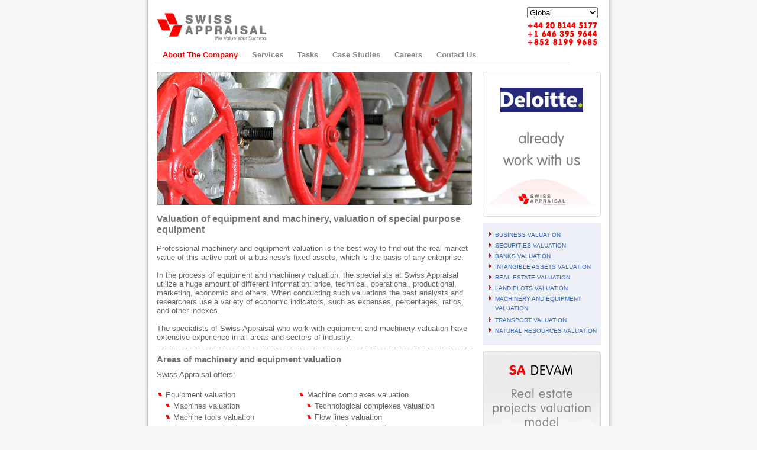

--- FILE ---
content_type: text/html; charset=UTF-8
request_url: https://www.swissap.com/appraisal/services/equipmentandmachinery.php
body_size: 4592
content:
<!DOCTYPE HTML PUBLIC "-//W3C//DTD HTML 4.01 Transitional//EN"
"http://www.w3.org/TR/html4/loose.dtd">
<html>
<head>
<base href="https://www.swissap.com/">
<link rel="alternate" hreflang="en" href="http://www.swissap.com/appraisal/services/equipmentandmachinery.php" />
<link rel="alternate" hreflang="en-gb" href="https://www.swissap.com/uk/appraisal/services/equipmentandmachinery.php" />
<title>Independent valuation of equipment and machinery</title>
<meta name="keywords" content="valuation, equipment, machinery, equipment valuation, machinery valuation, equipment cost" /><meta name="description" content="Market-based valuation of equipment and machinery, machine valuation - Swiss Appraisal" /><meta http-equiv="Content-Type" content="text/html; charset=utf-8">
<link rel="apple-touch-icon" sizes="57x57" href="/favicons/apple-touch-icon-57x57.png">
<link rel="apple-touch-icon" sizes="60x60" href="/favicons/apple-touch-icon-60x60.png">
<link rel="apple-touch-icon" sizes="72x72" href="/favicons/apple-touch-icon-72x72.png">
<link rel="apple-touch-icon" sizes="76x76" href="/favicons/apple-touch-icon-76x76.png">
<link rel="apple-touch-icon" sizes="114x114" href="/favicons/apple-touch-icon-114x114.png">
<link rel="apple-touch-icon" sizes="120x120" href="/favicons/apple-touch-icon-120x120.png">
<link rel="apple-touch-icon" sizes="144x144" href="/favicons/apple-touch-icon-144x144.png">
<link rel="apple-touch-icon" sizes="152x152" href="/favicons/apple-touch-icon-152x152.png">
<link rel="apple-touch-icon" sizes="180x180" href="/favicons/apple-touch-icon-180x180.png">
<link rel="icon" type="image/png" href="/favicons/favicon-32x32.png" sizes="32x32">
<link rel="icon" type="image/png" href="/favicons/android-chrome-192x192.png" sizes="192x192">
<link rel="icon" type="image/png" href="/favicons/favicon-96x96.png" sizes="96x96">
<link rel="icon" type="image/png" href="/favicons/favicon-16x16.png" sizes="16x16">
<link rel="manifest" href="/favicons/manifest.json">
<link rel="shortcut icon" href="/favicons/favicon.ico">
<meta name="apple-mobile-web-app-title" content="Swiss Appraisal">
<meta name="application-name" content="Swiss Appraisal">
<meta name="msapplication-TileColor" content="#2b5797">
<meta name="msapplication-TileImage" content="/favicons/mstile-144x144.png">
<meta name="msapplication-config" content="/favicons/browserconfig.xml">
<meta name="theme-color" content="#ffffff">
<link href="/bitrix/templates/main_template/styles.css" type="text/css" rel="stylesheet" />
<link href="/bitrix/templates/main_template/template_styles.css" type="text/css" rel="stylesheet" />
<link href="/bitrix/templates/main_template/tmenu.css" type="text/css" rel="stylesheet" />
<script language="JavaScript" src="/bitrix/templates/main_template/tmenu.js"></script>
</head>
<body>
<div style="padding-bottom:0px"></div>
<div id="page">
<div id="header">
<table width=100%>
<tr>
<td align=left><a href="/"><img src="/bitrix/templates/_files/pics/swiss_appraisal.gif" alt="Swiss Appraisal - the leading valuation company"></a></td>
<script language='JavaScript'> 
function change_site()
{

if (document.sform.site.options[document.sform.site.selectedIndex].text=="United Kingdom") 
{
document.location.href="http://www.swissap.com/uk/"; 
}

if (document.sform.site.options[document.sform.site.selectedIndex].text=="Global") 
{
document.location.href="http://www.swissap.com"; 
}

if (document.sform.site.options[document.sform.site.selectedIndex].text=="Netherlands") 
{
document.location.href="http://www.swissap.com"; 
}

if (document.sform.site.options[document.sform.site.selectedIndex].text=="United States") 
{
document.location.href="http://www.swissap.com"; 
}

if (document.sform.site.options[document.sform.site.selectedIndex].text=="Russia & CIS") 
{
document.location.href="http://www.swissap.ru"; 
}

if (document.sform.site.options[document.sform.site.selectedIndex].text=="China") 
{
document.location.href="http://www.swissap.com"; 
}
}
</script>
<td align=right valign="top" class="links1">
<form name="sform" method="post" enctype="multipart/form-data"> 
<select style="width: 120px;" onchange="change_site()" name="site">
<option selected="">Global</option>
<option>----------------------------</option>
<option>United Kingdom</option>
<option>Netherlands</option>
<option>United States</option>
<option>Russia & CIS</option>
<option>China</option>
</select>
</form>
<div id="phone"></div>
</td>
</tr>
</table>
</div>
<div id="menu_cont" style="float:left"><table border="0" cellspacing="0" cellpadding="0" width="700" background="/bitrix/templates/_files/pics/m_point.gif"><tr><td><ul id="tmnav"><li class="top"><a href="/appraisal/about/swissappraisal.php" id="m_0" class="top_link"><span><font color=red>About the Company</font></span></a><ul class="sub"><li class="tmp"><a href="/appraisal/about/strategyandprinciples.php">Strategy and Principles</a></li><li class="tmp"><a href="/appraisal/about/standards.php">Standards</a></li><li class="tmp"><a href="/appraisal/about/management.php">Management</a></li><li class="tmp"><a href="/appraisal/about/valuationreport.php">Valuation report</a></li></ul></li><li class="top"><a href="/appraisal/services/" id="m_1" class="top_link"><span>Services</span></a><ul class="sub"><li class="tmp"><a href="/appraisal/services/business.php">Business valuation</a></li><li class="tmp"><a href="/appraisal/services/securities.php">Securities valuation</a></li><li class="tmp"><a href="/appraisal/services/banks.php">Banks valuation</a></li><li class="tmp"><a href="/appraisal/services/intangibleassets.php">Intangible assets valuation</a></li><li class="tmp"><a href="/appraisal/services/realestate.php">Real estate valuation</a></li><li class="tmp"><a href="/appraisal/services/land.php">Land plots valuation</a></li><li class="tmp"><a href="/appraisal/services/equipmentandmachinery.php">Machinery and equipment valuation</a></li><li class="tmp"><a href="/appraisal/services/transport.php">Transport valuation</a></li><li class="tmp"><a href="/appraisal/services/resources.php">Natural resources valuation</a></li></ul></li><li class="top"><a href="/appraisal/tasks/" id="m_2" class="top_link"><span>Tasks</span></a></li><li class="top"><a href="/appraisal/projects/" id="m_3" class="top_link"><span>Case studies</span></a></li><li class="top"><a href="/appraisal/career/" id="m_4" class="top_link"><span>Careers</span></a></li><li class="top"><a href="/appraisal/contacts/contacts.php" id="m_5" class="top_link"><span>Contact Us</span></a><ul class="sub"><li class="tmp"><a href="/appraisal/contacts/contacts.php">Contact Us</a></li><li class="tmp"><a href="/appraisal/contacts/ouroffices.php">Our Offices</a></li></ul></li></ul></td></tr></table></div><table><tr height=35><td>&nbsp;</td></tr></table>
<table id="layout" valign="top"><tbody valign="top"><tr>
<td valign="top">

<div id="cent_cont"> <img src="/bitrix/templates/_files/pics/en/eandm.jpg"/><br><br>
<h1>Valuation of equipment and machinery, valuation of special purpose equipment</h1>
Professional machinery and equipment valuation is the best way to find out the real market value of this active part of a business's fixed assets, which is the basis of any enterprise.<br><br>
In the process of equipment and machinery valuation, the specialists at Swiss Appraisal utilize a huge amount of different information: price, technical, operational, productional, marketing, economic and others. When conducting such valuations the best analysts and researchers use a variety of economic indicators, such as expenses, percentages, ratios, and other indexes.<br><br>
The specialists of Swiss Appraisal who work with equipment and machinery valuation have extensive experience in all areas and sectors of industry.
<hr style="width: 530px;">
<h2>Areas of machinery and equipment valuation</h2>
Swiss Appraisal offers:<br><br>
<table><tr><td width=45%>
<ul>
<li>Equipment valuation  
<ul> 
<li>Machines valuation 
<li>Machine tools valuation  
<li>Aggregates valuation  
<li>Presses valuation  
<li>Devices valuation  
<li>Systems valuation  
<li>Installations valuation  
</ul>
<li>Machines valuation  
<ul> 
<li>Cars valuation  
<li>Tractors valuation
<li>Conveyers valuation
<li>Transporters valuation
<li>Elevators valuation
<li>Locomotives valuation
<li>Railway carriages valuation
<li>Vessels valuation
</ul>
</ul>
</td>
<td>
<ul>
<li>Machine complexes valuation
<ul> 
<li>Technological complexes valuation
<li>Flow lines valuation
<li>Transfer lines valuation
<li>Robotic cells valuation
<li>Flexible modules valuation
<li>Road-trains valuation
</ul>
<li>Pipelines valuation
<ul>
<li>Gas pipelines valuation
<li>Oil pipelines valuation 
<li>Regional gas distribution and sale agencies valuation
</ul>
</ul>
</td></tr></table><br>
For more information about our services, <a href="/appraisal/contacts/contacts.php">send a request via the website</a>.
<hr style="width: 530px;">
<h3>Industries</h3>
Swiss Appraisal's team consists of specialists both in narrow and broad fields with extensive experience in enterprise valuations in the following sectors:<br><br>
<ul>
<li>Chemical industry
<li>Coal industry
<li>Food & beverages and agricultural sector
<li>Glass industry
<li>Mineral resource industry
<li>Mining  
<li>Oil & Gas Sector
<li>Pharmaceutical industry
<li>Process industry
<li>Steel industry
<li>Wood-processing industry  
<li>Electricity
</ul>
<hr style="width: 530px;">
<h2>Documents required to value equipment and machinery</h2>
The minimum collection of documents required to value equipment and machinery include:<br><br>
<ul>
<li>Make
<li>Model 
<li>Country of origin
<li>Manufacturer country 
<li>Year of manufacture
<li>Year of start up
<li>Purpose
<li>Main technical specifications (performance, power, capacity, etc.)
</ul><br>
Additional documents:<br><br>
<ul>
<li>Information about conservation and repair
<li>Cost and full replacement cost
<li>Net book value as of the valuation date
<li>Depreciation rate
<li>Main characteristics of production 
<li>Inventory number
</ul>
<hr style="width: 530px;">
<h2>What will you get in the machinery and equipment valuation report</h2>
<ul>
<li>Deep analysis of the industry
<li>Analysis of the documents provided
<li>Decoding of items
<li>Valuation of total depreciation of machinery and equipment
<li>Sources of information from leading world experts in the field of machinery and equipment valuation
<li>Your choice of adequate calculation methods and techniques
<li>Technical and economic analysis of machines and equipment under valuation
<li>Justification of selected conversion ratios and calculations of depreciation
<li>Determination of machinery and equipment market value using the cost based, income or comparative approaches (where applicable)
</ul>
<hr style="width: 530px;">
<h3>Swiss Appraisal's unique approach to machinery and equipment valuation</h3>
<ul>
<li>Swiss Appraisal uses a unique model which allows one to valuate any type of machinery and equipment, and appraises the impact of main value indicators of the machine under valuation
<li>Swiss Appraisal uses complex mathematical models to valuate special machinery and equipment, and to solve the most difficult problems
</ul><br>
For more information about machinery and equipment valuation, please contact the Swiss Appraisal <a href="/appraisal/contacts/contacts.php">regional office</a>.<br><br>
</div>
</td>
<td id="right_column" valign="top">
<img src="/bitrix/templates/_files/pics/en/b_partner_en.gif" valign="top"></a>
<ul id='right_nav'><li><a href="/appraisal/services/business.php">Business valuation</a></li> <li><a href="/appraisal/services/securities.php">Securities valuation</a></li> <li><a href="/appraisal/services/banks.php">Banks valuation</a></li> <li><a href="/appraisal/services/intangibleassets.php">Intangible assets valuation</a></li> <li><a href="/appraisal/services/realestate.php">Real estate valuation</a></li> <li><a href="/appraisal/services/land.php">Land plots valuation</a></li> <li><a href="/appraisal/services/equipmentandmachinery.php">Machinery and equipment valuation</a></li> <li><a href="/appraisal/services/transport.php">Transport valuation</a></li> <li><a href="/appraisal/services/resources.php">Natural resources valuation</a></li> </ul><img src="/bitrix/templates/_files/pics/en/b_packets_en_f.gif" valign="top"></a>
<a href="/appraisal/contacts/ouroffices.php"><img src="/bitrix/templates/_files/pics/en/b_country_en1.gif" valign="top"></a>


</td>
</tr></tbody></table>
<div id="footer"><div>
<!-- Yandex.Metrika counter --> <script type="text/javascript"> (function (d, w, c) { (w[c] = w[c] || []).push(function() { try { w.yaCounter42489649 = new Ya.Metrika({ id:42489649, clickmap:true, trackLinks:true, accurateTrackBounce:true, webvisor:true }); } catch(e) { } }); var n = d.getElementsByTagName("script")[0], s = d.createElement("script"), f = function () { n.parentNode.insertBefore(s, n); }; s.type = "text/javascript"; s.async = true; s.src = "https://mc.yandex.com/metrika/watch.js"; if (w.opera == "[object Opera]") { d.addEventListener("DOMContentLoaded", f, false); } else { f(); } })(document, window, "yandex_metrika_callbacks"); </script> <noscript><div><img src="https://mc.yandex.com/watch/42489649" style="position:absolute; left:-9999px;" alt="" /></div></noscript> <!-- /Yandex.Metrika counter -->
<script>(function(i,s,o,g,r,a,m){i['GoogleAnalyticsObject']=r;i[r]=i[r]||function(){  (i[r].q=i[r].q||[]).push(arguments)},i[r].l=1*new Date();a=s.createElement(o),  m=s.getElementsByTagName(o)[0];a.async=1;a.src=g;m.parentNode.insertBefore(a,m)  })(window,document,'script','https://www.google-analytics.com/analytics.js','ga');  ga('create', 'UA-93796407-1', 'auto');  ga('send', 'pageview');</script>
</div>
<div id="path"><a href="/">Swiss Appraisal</a><font class="chain">&nbsp;<img src='/bitrix/templates/main_template/arr_path.gif'>&nbsp;</font><a href="/appraisal/services/">Services</a><font class="chain">&nbsp;<img src='/bitrix/templates/main_template/arr_path.gif'>&nbsp;</font><h5>Machinery and equipment valuation</h5></div>
<ul class='links'><li><a href="/appraisal/services/business.php">Business Valuation </a></li> <li>|</li><li><a href="/appraisal/about/standards.php">Valuation Standards </a></li> <li>|</li><li><a href="/appraisal/about/legaldisclaimer.php">Legal Disclaimer </a></li> <li>|</li><li><a href="/appraisal/about/privacypolicy.php">Privacy Policy </a></li> <li>|</li><li><a href="/map.php">Site Map </a></li> <li></li></ul></div>

    	</div>
<div id="copyright"><br>Copyright SRG Holding, SA (Geneva), 2001-2026. All rights reserved. Reproduction, adaptation, or translation without permission is prohibited except as allowed under the International copyright laws. All the text, content, graphics, design, and other works are the copyrighted works of SRG Holding, SA (Geneva) and its subsidiaries.</div>
<img src="/bitrix/templates/_files/pics/blank.gif" border="0" height="1" width="1">
</body></html>

--- FILE ---
content_type: text/css
request_url: https://www.swissap.com/bitrix/templates/main_template/styles.css
body_size: 3195
content:
*{
	margin: 0px;
	padding: 0px;
	font-family: Arial, Sans-Serif;
}



/*
#layout ul
{
	list-style-image: url(/bitrix/templates/_files/pics/bullet.gif);
}

#layout ol li,
#layout ul li
{
	list-style-position: outside;
	margin-left: 0.5em;
	margin-left: 0.5em;
	line-height: 1.5em;
}
*/


/* styles all links */ 
a {color: #0D3692;}
a img { border: none; }
span.hide_this
{
	display: none;
}

body
{
	text-align: center; /* centers the page */
	background-color: #f6f6f6;
	margin: 0px 0px;
	font-size: 12px;
	color: #666465;
}

#page
{
	width: 795px;
	margin: 0px auto; /* centers the page */
	color: #666465;
	background-color: #f6f6f6;
	background-image: url(/bitrix/templates/_files/pics/page_bg.gif);
	background-repeat: repeat-y;
	background-position: top center;
	text-align: left;
}

#header
{
	width: 750px;
	margin-left: 20px;
	padding: 10px 0px;
	height: 62px;
}

#header ul.links
{
	float: right;
	list-style: none inside none;
}
#header ul.links li
{
	float: left;
	margin-left: 5px;
	color: #777;
	font-size: 9px;
}


.links1 a, .links1 a:hover
{
	color: #666465;
	text-decoration: none;
	font-size:11px;
}

table#layout
{
	width: 750px;
	float: left;
	position: relative;
	left: 22px;
	margin: 0px 0px 20px 0px;
	border-collapse: collapse;
}

table#layout td {vertical-align: top;}

table#layout td#right_column
{
	font-size: 12px;
	vertical-align: top;
	width: 201px;
	padding: 0px 0px 0px 18px;
}

table#layout td#right_column a img,
table#layout td#right_column img
{
	margin-bottom: 10px;
}


#copyright
{
	margin: 0px auto; /* centers the page */
	width: 795px;
	background-repeat: no-repeat;
	background-image: url(/bitrix/templates/_files/pics/page_bottom.gif); 
}

#matik 
{
	margin: 0px auto; /* centers the page */
	width: 795px;
}

/* styles all available headings */ 
h1, h2, h3, h4, h5, h6 
{
	margin-bottom: 0px;
	color: #000000;
	font-size: 24px;
}
h1 {
	color: #194D8D; 
	margin-bottom: 10px;
}
h2 { font-size: 18px; }
h3 { font-size: 12px; }
h4 { 
	clear: both;
	font-size: 12px; 
	font-weight: bold;
	word-spacing: 0.2em;
}
h5 { font-size: 12px; }
h6 { font-size: 12px; }

p
{
	margin-bottom: 18px;
	font-size: 12px;
	word-spacing: 0.02em;
}

td, td a
{
	font-size: 12px;
}
p b
{
	color: #555555;
}

/* default horozontal rule */
hr {
	border: none;
	border-top: 1px solid #E9EAEA;
	background-color: #ffffff;
	width: 330px;
	height: 5px;
	color: #ffffff;
	margin: 0px;
	padding: 0px;
	margin-bottom: 10px;
	line-height: 1em;
}

tr.header,
tr.footer
{
	width: 526px;
}
tr.header td,
tr.footer td
{
	background-color: #666465;
	height: 20px;
	color: #ffffff;
	font-weight: bold;
	padding: 2px 0px 0px 3px;
	font-size: 12px;
}


/*CLIENT_STYLES*/
body{margin: 0px;text-align: center;background-color: #f6f6f6;font-size: 16px;}
td{font-family:Arial; font-size:13px;}
a{color: #0D3692;}
a:hover{}
a img{border:none;}
h1{font-family: arial; margin-bottom: 15px;color: #777;font-size: 12pt;font-weight: bold;}
h2, h3, h4, h5, h6{font-family: arial; margin-bottom: 10px;color: #777;font-size: 11pt;font-weight: bold;}
hr{border: none;border-top: 1px dashed #666666;margin: 10px 0px;height: 1px;}
ul{margin-left: 0px;padding-left: 0px;padding-top: 0px;}
ul#nav{width: 740px;margin-left: 23px;list-style: none inside none;}
ul#nav li{float: left;}
ul#nav a{display: block;height: 30px;background-repeat: no-repeat;}
ul#nav a.active{background-position: 0 100%;}
ul#sub_nav{clear: both;float: left;width: 730px;margin-left: 23px !important;margin-left: 14px;margin-top: 5px;margin-bottom: 10px;list-style: none inside none;}
ul#sub_nav li{float: left;white-space: nowrap;font-size: 9px;}
ul#sub_nav a.active{}
li p{margin:0px;}
#copyright {margin: 0px auto; width: 795px; background-image: url(/bitrix/templates/_files/pics/page_bottom.gif); background-repeat: no-repeat; font-size: 60%;}
#matik { font-size: 60%; }
#header{width: 750px;margin-left: 20px;padding: 10px 0px;height: 62px;}
#header ul.links{float: right;list-style: none inside none;}
#header ul.links li{float: left;margin-left: 5px;color: #777;font-size: 9px;}
#header ul.links2{float: right;list-style: none inside none;}
#header ul.links2 li{float: left;margin-left: 5px;color: #777;font-size: 9px;}
#header #phone{clear: right;float: right;margin-top: 5px;width: 120px;height: 28px;background-repeat: no-repeat;background-image: url(/bitrix/templates/_files/pics/telephone.gif);background-position: top right;}

#header #phone
{
	clear: right;
	float: right;
	margin-top: 5px;
	width: 120px;
	height: 42px;
	background-repeat: no-repeat;
	background-image: url(/bitrix/templates/_files/pics/g_phone3.gif);
	background-position: top right;
}



.loginText{font-family: arial;font-size: 10px;font-weight: normal;}
.comments{font-family: arial;font-size: 13px;font-weight: normal;color: #333333;}
.subNavTitle{font-family: arial;font-size: 11px;font-weight: bold;color: #ffffff;}
.subnavCurrent{font-family: arial;font-size: 10px;font-weight: bold;text-decoration: none;/*color: #ff6600;*/color: #5C5CA2;	/*blue*/text-transform:uppercase;}
.rightBorder{border-right: 1px solid #5F676B;}
.navigation{padding-top: 10px;}
.rightColumnMargin{padding: 13px 18px 20px 18px;}
.leftColumnMargin{padding-top: 13px;}
.introtext{font-family: arial;font-size: 13px;font-weight: normal;}
.checkoutCertBorder{border: 1px solid #000000;}
.checkoutCertSpacing{padding: 13px 0px 0px 0px;}
.borderbottom{border-bottom-width: 1px;border-bottom-style: solid;border-bottom-color: #CDCCCD;}
.startDate{font-family: arial;font-size: 13px;font-weight: normal;color: #5C5DA3;}
.norepeat{background-repeat: no-repeat;}
span.hide_this{display: none;}
#page{width: 795px;margin: 0px auto;color: #666;background-color: #f6f6f6;background-image: url(/bitrix/templates/_files/pics/page_bg.gif);background-repeat: repeat-y;background-position: top center;text-align: left;}
#pageStruts{width: 795px;margin: 0px auto;color: #666;background-color: #f6f6f6;background-image: url(/bitrix/templates/_files/pics/page_bg.gif);background-repeat: repeat-y;background-position: top center;text-align: left;}
.links a,#sub_nav a{color: #666;text-decoration: none;text-transform: uppercase;}
.links a:hover, #sub_nav a:hover{ text-decoration: underline;color: #666;}
.links2 a,#sub_nav2 a{font-size: 95%;text-decoration: none;text-transform: uppercase;color: #777;}
.links2 a:hover, #sub_nav2 a:hover{ text-decoration: underline;color: #777;}
.links a,#sub_nav a{color: #777;font-size: 80% !important; font-size: 60%;text-decoration: none;text-transform: uppercase;}
.links a:hover, #sub_nav a:hover{ text-decoration: underline;/*color: #174D8D; */color: #777;}
.contact a{color: #777;font-size: 40% !important; font-size: 60%;text-decoration: none;text-transform: uppercase; vertical-align: top;float: right;padding-top: 5px;clear: right;}
.contact a:hover{ text-decoration: underline;/*color: #174D8D; */color: #777;}
.feedback a{color: #777;font-size: 40% !important; font-size: 60%;text-decoration: none;text-transform: uppercase; vertical-align: top;float: right;clear: right;}
.feedback a:hover{ text-decoration: underline;/*color: #174D8D; */color: #777;}
#content{clear: both;width: 700px; margin: 0px 0px 20px 40px;}
#contentNew{clear: both;margin: 0px 40px 20px 20px;}
#footer{clear: both;width: 750px;margin: 0px 0px 0px 27px;text-align: center;vertical-align: text-bottom; font-size: 0.6em;}
#footer a.img_link{margin: 0px 15px;}
#footer ul.links{list-style: none inside none;margin-top: 15px;margin-left: 1%; display: inline-block;}
#footer ul.links li{float: left;margin-left: 5px;color: #999;}
#layout ol li,#layout ul li{list-style-position: outside;margin-left: 0em;margin-left: 0em;line-height: 1.5em;}

ul#sub_nav li a, ul#sub_nav li a:VISITED, .links a, .links a:VISITED
{
	font-size:9px;
	font-family:Verdana, Arial, Helvetica, sans-serif;
	text-transform: uppercase
}
a#s_link, a#s_link:VISITED{
font-size:10px!important
}

#cent_cont ul{list-style:none; padding-left:0px; margin-left:0px}
#cent_cont ul li{padding-left:13px; background: url(/bitrix/templates/main_template/bullet.jpg) 0 2px no-repeat}

 table.invoice { border-collapse: collapse;}
 table.invoice td {border:black 1px solid; }
 table.invoice td { font-size: 10pt;}
.faq-block-hidden
{
display: none;
}
	
.faq-block-shown
{
    display:block;
}


#right_nav{



list-style:none;
background:#EDEFF7;
padding:11px 5px 16px 11px;
margin: 0px 0px 10px 0px;
}
#right_nav li{
background: url(/bitrix/templates/_files/pics/arrow.gif) 0 5px no-repeat;
padding:0px 0px 0px 10px;
line-height:normal
}
#right_nav a, #right_nav a:VISITED{
text-decoration:none;
color:#2D66C1;
text-transform:uppercase;
font-size:10px;
line-height:normal
}
#right_nav a:HOVER{
text-decoration:underline
}
#path{
text-align:left;
padding-left:21px;
background:url(/bitrix/templates/main_template/path_l.gif) 0 0 no-repeat
}
#path a, #path a:VISITED{
color:#0225FF;
font-size:12px;
text-decoration:none;
font-family:Verdana, Arial, Helvetica, sans-serif
}
#path a:HOVER{
text-decoration:underline
}
#path h5{
display:inline;
font-size:12px;
font-weight:normal;
font-family:Verdana, Arial, Helvetica, sans-serif
}
#path img{margin:0 2px}


/*Oaio?aeuiue aeie*/
#main{
padding-right:5px
}
.page_head{
font-family:Arial, Helvetica, sans-serif;
font-size:170%;
font-weight:bold;
line-height:100%;
padding-bottom:15px
}
.page_head_sub{
color:#7F7F7F;
font-weight:bold
}
.cont_body_td{
padding:10px 0px 0px 0px;
vertical-align:top;
width:25%
}
.cont_head{
padding:0px 0px 15px 3px;
font-weight:bold
}




/*Aeiee ni nnueeaie ni?aaa*/
#cont_body{
padding:20px 19px 0px 0px;
line-height:160%
}
#right_cont div#cont_body{
padding:0px 5px 15px 6px;
line-height:120%
}
#right_cont div#cont_body a{
text-decoration:none
}
#right_cont div#cont_body a:HOVER{
text-decoration:underline
}

/*Aey eenoeiaa oiaa?ia e iieiiai auaiaa oiaa?a*/
#list_body, #list_body_top, #list_body_det{
border:1px solid #E0E0E0;
margin:19px 10px 15px 0px;
padding:10px 0px 10px 0px
}
#list_body_top{
border:none;
color:#808080;
margin:0px 30px 15px 0px;
padding:0px 0px 10px 0px;
text-align:justify
}
#list_body_det{
border:none;
margin:15px 30px 10px 0px;
}
#list_body #page_head_sub{
padding-top:5px
}
#left_logo_cont{width:25%}
#left_logo{
padding:2px;
}
#left_logo_part{width:160px}
.assetst
{
width:150px; 
vertical-align:top;
text-align:right;
font-size:12px;
}
.assetst_r
{
text-align:left;
font-size:12px;
padding-left:3px;
}

.assettp, .assettp td
{
text-align:left;
font-size:12px;
padding:2px;
border:1px solid #F1F0F0;
}

.pdfurl, .pdfurl a
{
text-align:right;
font-size:10px;
padding:2px;
border:1px solid #F1F0F0;
}

.assetsold
{
text-align:right;
font-size:10px;
color:#FF0000;
padding:2px;
border:1px solid #FF0000;
}


#rght_desc_cont #cont_body{
padding:0px 19px 0px 0px;
line-height:normal;
}
img#rght_list_im{margin-left:-6px;}
#rght_desc_cont #cont_body a#det{
text-decoration:none;
font-size:95%;
}
#rght_desc_cont #cont_body a#det:HOVER{text-decoration: underline;}

/*<!--Aey aaoaeuiiai auaiaa oiaa?a-->*/
#left_td_cont, #rght_td_cont{
padding:10px 13px 10px 13px;
border-right:1px solid #F1F0F0;
border-bottom:1px solid #F1F0F0;
color:#808080;
font-size:95%;
vertical-align:top;
}
#left_td_cont{
border-left:1px solid #F1F0F0;
font-weight:bold;
}
#rght_td_cont{}
/*--------------------------------------------------------------------------------------------------------*/
/*Aey ?oa?eeaoi?a*/
div.page_head{padding-top:20px;}
div.page_head_sub{padding-left:3px;}
.rub_t{	margin-bottom:30px;}
.rub_t .cont_body_td{padding-left:50px;}
div#cont_body{line-height:normal;
padding:0px 19px 15px 0px;
color:#808080;
}
#main div#cont_body{
line-height:normal;
padding:0px 19px 15px 0px;
color:#808080;}	
div#cont_body a, div#cont_body a:visited{text-decoration:none;}
div#cont_body a:HOVER{text-decoration: underline;}
.cont_body_td div#cont_body{
line-height:120%;
padding:0px 19px 0px 0px;
}
#cont_body_media{font-size:100%;}


#f_t_left{
text-align:left;
padding-left:3px;
width:100px;
}
#f_t_rght{padding:4px 0px;}
#cont_txt{
border:1px solid #6E7C85;
font-size:110%;
width:385px;
height:19px;
padding-bottom:0px;
}
.cont_txt{
border:1px solid #6E7C85;
font-size:110%;
width:373px;
height:19px;
padding-bottom:0px;
}

table#qcqt td
{
 border:1px solid #E0E0E0;
 padding: 2px;
 text-align:center;
 vertical-align:middle;
 font-size: 9px;
}

table#qcqt td.questqt
{
 font-size: 12px;
}



--- FILE ---
content_type: text/css
request_url: https://www.swissap.com/bitrix/templates/main_template/tmenu.css
body_size: 678
content:
.preload1 {background: url(/bitrix/templates/_files/pics/m_over.gif);}

#menu_cont{
position:relative;
width: 750px;
top: 0px;
margin-left: 20px;
z-index:100;
}

#tmnav {
 padding:0; 
 margin:0; 
 list-style:none; 
 position:relative; 
 z-index:500; 
}

#tmnav li.top {
display: block;
float:left;
height:30px;
}

#tmnav li a.top_link, li a.top_link span {
display:block;
float:left;
padding:0px;
 font-family: Arial; 
 text-transform:capitalize;
 color: #898989;
 font-size: 13px;
 font-weight: bold;
 text-decoration:none;
 cursor:pointer;
}

#tmnav li a.top_link span {
margin:0px 0px 0px 4px;
padding:3px 12px 6px 8px;
}

#tmnav li:hover a.top_link {color:#000; background:url(/bitrix/templates/_files/pics/m_over.gif) no-repeat;}
#tmnav li:hover a.top_link span {background:url(/bitrix/templates/_files/pics/m_over.gif) no-repeat right top;}



#tmnav li:hover {position:relative; z-index:400;}

#tmnav li:hover ul.sub
{left:1px; top:28px; width:auto; *width:200px; height:auto; padding:3px; border:1px solid #808080; white-space: nowrap; cursor:pointer; overflow: visible; background:#FFFFFF;}
#tmnav li:hover ul.sub li
{display:block; height:20px; cursor:pointer; font-weight:normal;}
#tmnav li:hover ul.sub li a
{display:block; font-size:12px; padding:3px; text-decoration:none; cursor:pointer;}
#tmnav li:hover ul.sub li a:hover
{background:#808080; color:#fff; cursor:pointer;}


#tmnav li:hover li:hover ul,
#tmnav li:hover li:hover li:hover ul,
#tmnav li:hover li:hover li:hover li:hover ul,
#tmnav li:hover li:hover li:hover li:hover li:hover ul
{left:190px; top:-4px; background: #fff; padding:3px; border:1px solid #000; white-space:nowrap; width:190px; z-index:400; height:auto;}

#tmnav ul, 
#tmnav li:hover ul ul,
#tmnav li:hover li:hover ul ul,
#tmnav li:hover li:hover li:hover ul ul,
#tmnav li:hover li:hover li:hover li:hover ul ul
{position:absolute; left:-9999px; top:-9999px; width:0; height:0; margin:0; padding:0; list-style:none;}



--- FILE ---
content_type: text/plain
request_url: https://www.google-analytics.com/j/collect?v=1&_v=j102&a=1345521867&t=pageview&_s=1&dl=https%3A%2F%2Fwww.swissap.com%2Fappraisal%2Fservices%2Fequipmentandmachinery.php&ul=en-us%40posix&dt=Independent%20valuation%20of%20equipment%20and%20machinery&sr=1280x720&vp=1280x720&_u=IEBAAEABAAAAACAAI~&jid=1236975144&gjid=1651808759&cid=838337098.1768960775&tid=UA-93796407-1&_gid=130611791.1768960775&_r=1&_slc=1&z=1162795313
body_size: -450
content:
2,cG-T986NFVYZ4